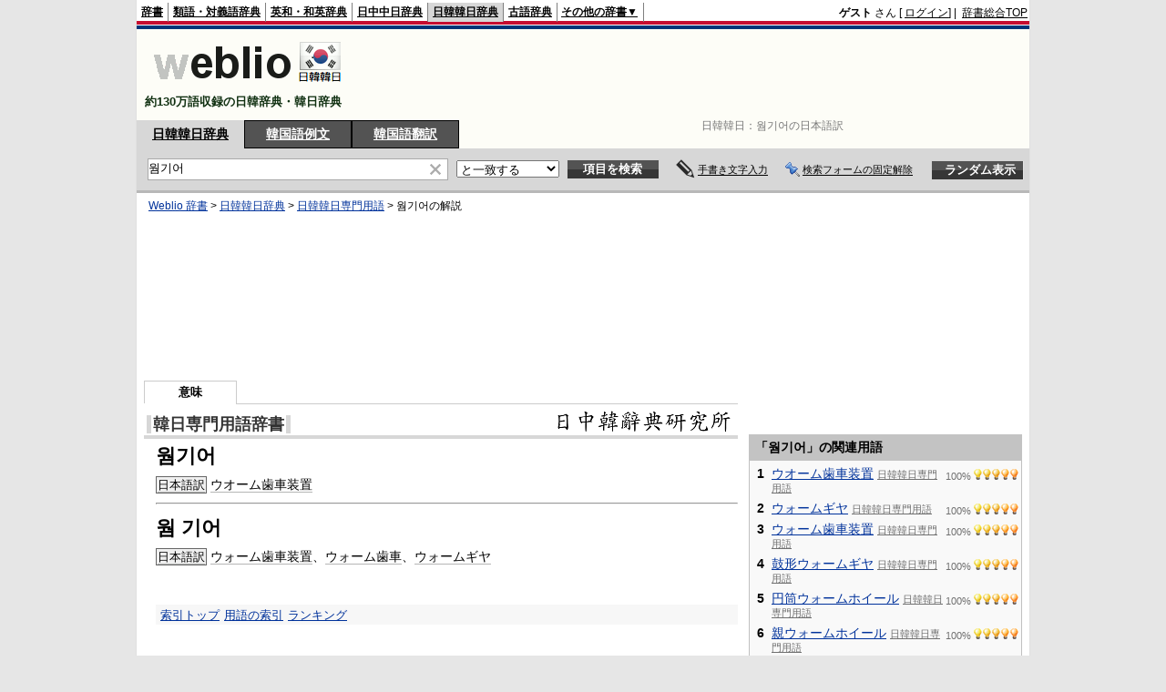

--- FILE ---
content_type: text/html; charset=utf-8
request_url: https://www.google.com/recaptcha/api2/aframe
body_size: 269
content:
<!DOCTYPE HTML><html><head><meta http-equiv="content-type" content="text/html; charset=UTF-8"></head><body><script nonce="B5jIcU6NLsW__Y4XJkLBFA">/** Anti-fraud and anti-abuse applications only. See google.com/recaptcha */ try{var clients={'sodar':'https://pagead2.googlesyndication.com/pagead/sodar?'};window.addEventListener("message",function(a){try{if(a.source===window.parent){var b=JSON.parse(a.data);var c=clients[b['id']];if(c){var d=document.createElement('img');d.src=c+b['params']+'&rc='+(localStorage.getItem("rc::a")?sessionStorage.getItem("rc::b"):"");window.document.body.appendChild(d);sessionStorage.setItem("rc::e",parseInt(sessionStorage.getItem("rc::e")||0)+1);localStorage.setItem("rc::h",'1765364105952');}}}catch(b){}});window.parent.postMessage("_grecaptcha_ready", "*");}catch(b){}</script></body></html>